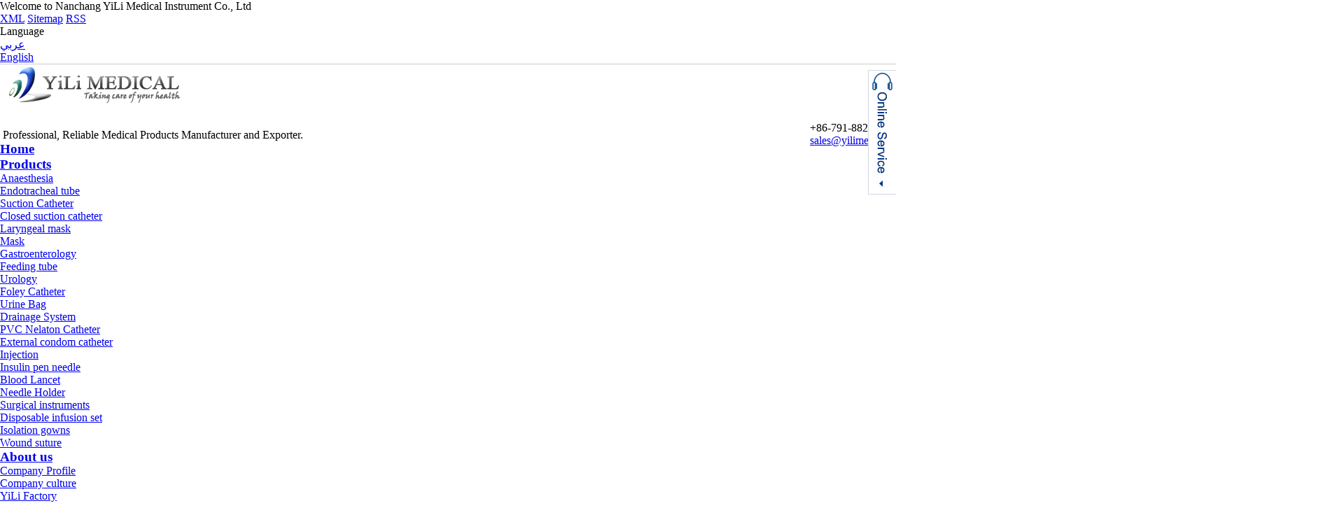

--- FILE ---
content_type: text/html
request_url: https://yili-medical.com/company-news/yili-medical-passed-the-strict-audit-of-the-tuv-organization.html
body_size: 9546
content:
<!DOCTYPE html>
<html lang="en">
<head>
<meta http-equiv="Content-Type" content="text/html; charset=utf-8" />
<meta name="renderer" content="webkit">
<meta http-equiv="X-UA-Compatible" content="IE=edge,chrome=1" />
<meta http-equiv="X-UA-Compatible" content="IE=9" />

<title>TUV-iulin pen needle,endotracheal tube,Anaesthesia tube,3way Foley Catheter,Gastroenterology,Urology,Injection</title>
<meta name="keywords" content="TUV foley catheter"/>
<meta name="description" content="YiLi Medical passed the strict audit of the TUV organization. " />
<meta name="viewport">
<link rel="stylesheet" type="text/css" href="/web/template/themes/default/skins/css/css.css">
<link rel="stylesheet" type="text/css" href="/web/template/themes/default/skins/css/en.css">
<link rel="stylesheet" type="text/css" href="/web/template/themes/default/skins/css/animate.css">
<script type="text/javascript" src="/web/template/themes/default/skins/js/jquery-1.8.3.min.js"></script>
<script type="text/javascript" src="/web/template/themes/default/skins/js/jquery.SuperSlide.2.1.1.js"></script>

<script type="text/javascript">
try {var urlhash = window.location.hash;
if (!urlhash.match("fromapp"))
{if ((navigator.userAgent.match(/(iPhone|iPod|Android|ios|iPad)/i)))
{window.location="/web/index.php?topclassid=0&classid=0&wap=1";}}}catch(err){}</script>


<!-- Google Tag Manager --><script>(function(w,d,s,l,i){w[l]=w[l]||[];w[l].push({'gtm.start':new Date().getTime(),event:'gtm.js'});var f=d.getElementsByTagName(s)[0],j=d.createElement(s),dl=l!='dataLayer'?'&l='[]l:'';j.async=true;j.src='https://www.googletagmanager.com/gtm.js?id='[]i[]dl;f.parentNode.insertBefore(j,f);})(window,document,'script','dataLayer','GTM-TD45SMZ');</script><!-- End Google Tag Manager -->
</head>
<body>
	<div id="top_zone1" style="border-bottom:1px solid #ccc">
	<div class="main">
		<div id="top_l">
			Welcome to&nbsp;Nanchang YiLi Medical Instrument Co., Ltd
		</div>
		<div id="top_r">
			<div id="top_link">
				<a href="/sitemap.xml" title="Sitemap"><i class="fa fa-file-code-o"></i>XML</a>
				<a href="/sitemap/" title="Sitemap"><i class="fa fa-sitemap"></i>Sitemap</a>
				
								<a href="/rss.xml" title="Rss"><i class="fa fa-rss"></i>RSS</a>
				
			</div><div id="other">
				<p><span class="iconfont iconyuyan"></span>Language<i class="fa fa-angle-down"></i></p>
				<ul>
					<li id="ara"><a href="/Araindex.htm" title="">عربي</a></li>
					<li id="en"><a href="/" title="English">English</a></li>
				</ul>
			</div>
		</div>
	</div>
</div>
<style type="text/css">
	#header_zone{
		height:155px!important;
	}
</style>
<div class="header_zone">
	<div class="header">
		<div class="logo animated fadeInLeft">
			<a href="/" title="TUV-iulin pen needle,endotracheal tube,Anaesthesia tube,3way Foley Catheter,Gastroenterology,Urology,Injection"><img src="/web/userfiles/logo/yilimedical.jpg" alt="TUV-iulin pen needle,endotracheal tube,Anaesthesia tube,3way Foley Catheter,Gastroenterology,Urology,Injection" width="262" height="63"/></a>
		</div>
		<div id="header_r" style="margin-top:15px" class="wow fadeInRight" data-wow-delay="0.5s">
			<div style="overflow:hidden;float:right">
				<div id="top_tel">+86-791-88252326</div>
				<div id="top_email"><a href="/cdn-cgi/l/email-protection#86f5e7eae3f5c6ffefeaefebe3e2a8e5e9eb"><span class="__cf_email__" data-cfemail="a8dbc9c4cddbe8d1c1c4c1c5cdcc86cbc7c5">[email&#160;protected]</span></a></div>
			</div>
			<div class="clear" style="height:10px"></div>
			<div style="overflow:hidden;">
				&nbsp;Professional, Reliable Medical Products Manufacturer and Exporter.
			</div>
		</div>
	</div>
	<div id="nav_zone">
		<div class="main" style="overflow:visible">
			<ul id="nav" class="nav">
				<li class="nLi ">
					<h3><a href="/" title="Home">Home</a></h3>
				</li>
								<li class="nLi ">
					<h3><a href="/products/" title="Products">Products<i class="fa fa-angle-down"></i></a></h3>
					<ul class="sub" id="sub16"><li><a href="/anaesthesia/" id="" title="Anaesthesia">Anaesthesia<i class="fa fa-angle-right"></i></a><ul class="dropdown-menu"><li><a href='/endotrachealtube/' title='Endotracheal tube'>Endotracheal tube</a></li><li><a href='/suctioncatheter/' title='Suction Catheter'>Suction Catheter</a></li><li><a href='/closed-suction-catheter/' title='Closed suction catheter'>Closed suction catheter</a></li><li><a href='/laryngealmask/' title='Laryngeal mask'>Laryngeal mask</a></li><li><a href='/mask/' title='Mask'>Mask</a></li></ul></li><li><a href="/gastroenterology/" id="" title="Gastroenterology">Gastroenterology<i class="fa fa-angle-right"></i></a><ul class="dropdown-menu"><li><a href='/feedingtube/' title='Feeding tube'>Feeding tube</a></li></ul></li><li><a href="/urology/" id="" title="Urology">Urology<i class="fa fa-angle-right"></i></a><ul class="dropdown-menu"><li><a href='/foleycatheter/' title='Foley Catheter'>Foley Catheter</a></li><li><a href='/urinebag/' title='Urine Bag'>Urine Bag</a></li><li><a href='/drainage-system/' title='Drainage System'>Drainage System</a></li><li><a href='/pvcnelatoncatheter/' title='PVC Nelaton Catheter'>PVC Nelaton Catheter</a></li><li><a href='/external--condom-catheter/' title='External  condom catheter'>External  condom catheter</a></li></ul></li><li><a href="/injection/" id="" title="Injection">Injection<i class="fa fa-angle-right"></i></a><ul class="dropdown-menu"><li><a href='/insulinpenneedle/' title='Insulin pen needle'>Insulin pen needle</a></li><li><a href='/blood-lancet/' title='Blood Lancet'>Blood Lancet</a></li><li><a href='/needle-holder/' title='Needle Holder'>Needle Holder</a></li></ul></li><li><a href="/surgicalinstruments/" id="" title="Surgical instruments">Surgical instruments</a></li><li><a href="/disposable-infusion-set/" id="" title="Disposable infusion set">Disposable infusion set</a></li><li><a href="/isolation-gowns/" id="" title="Isolation gowns">Isolation gowns</a></li><li><a href="/woundsuture/" id="" title="Wound suture">Wound suture</a></li></ul>
				</li>	
								<li class="nLi ">
					<h3><a href="/company-profile/" title="About us">About us<i class="fa fa-angle-down"></i></a></h3>
					<ul class="sub" id="sub1"><li><a href="/company-profile/" id="" title="Company Profile">Company Profile</a></li><li><a href="/company-culture/" id="" title="Company culture">Company culture</a></li><li><a href="/factory/" id="" title="YiLi Factory">YiLi Factory<i class="fa fa-angle-right"></i></a><ul class="dropdown-menu"><li><a href='/yili-factory-equipment/' title='Factory Equipment'>Factory Equipment</a></li></ul></li><li><a href="/certificate/" id="" title="Certificate">Certificate</a></li><li><a href="/factory-external-environment/" id="" title="Factory External Environment">Factory External Environment</a></li><li><a href="/factory-internal-environment/" id="" title="Factory Internal Environment">Factory Internal Environment</a></li><li><a href="/latex-foley-catheter-manufacture/" id="" title="Latex Foley catheter workshop">Latex Foley catheter workshop</a></li><li><a href="/silicone-foley-catheter-manufacture/" id="" title="Silicone Foley catheter workshop">Silicone Foley catheter workshop</a></li><li><a href="/pvc-products-manufacture/" id="" title="PVC Products workshop">PVC Products workshop</a></li></ul>
				</li>	
								<li class="nLi on">
					<h3><a href="/news/" title="News">News<i class="fa fa-angle-down"></i></a></h3>
					<ul class="sub" id="sub19"><li><a href="/company-news/" id="" title="Company News">Company News</a></li><li><a href="/industry-information/" id="" title="Industry information">Industry information</a></li><li><a href="/technological-support/" id="" title="Technological support">Technological support</a></li><li><a href="/exhibition/" id="" title="Exhibition">Exhibition</a></li></ul>
				</li>	
								<li class="nLi ">
					<h3><a href="/why-yili/" title="Why YiLi">Why YiLi</a></h3>
					
				</li>	
								<li class="nLi ">
					<h3><a href="/download/" title="Support">Support<i class="fa fa-angle-down"></i></a></h3>
					<ul class="sub" id="sub43"><li><a href="/download/" id="" title="Download">Download</a></li><li><a href="/faq/" id="" title="FAQ">FAQ</a></li></ul>
				</li>	
								<li class="nLi ">
					<h3><a href="/contact-us/" title="Contact us">Contact us</a></h3>
					
				</li>	
				
			</ul>	
			<!--搜索-->
			<div class="search">
				<form target="_blank" method="post" name="searchform" id="searchform" action="/web/search.php?lanstr=en">
					<input name="keywords" id="keywords" type="text" class="key_text"  value="Enter keywords..." onfocus="if(this.value=='Enter keywords...'){this.value='';}"  onblur="if(this.value==''){this.value='Enter keywords...';}" /> 
					<input type="image" src="/web/template/themes/default/skins/images/search_btn.png" alt="Search" class="search_btn" name="s" id="s"/>
					<!--input type="submit" value="Search" class="search_btn" name="s" id="s" /-->
				</form>
			</div>
			<!--搜索-->			
		</div>
	</div>
</div>

<div class="ny_banner" style="background:url(/web/userfiles/banner/News.jpg) center center no-repeat"><img src="/web/userfiles/banner/News.jpg" /></div>
<div class="wz_zone">
	<div class="wz">
	<span>You are here：<a href='/'>Home</a> >> <a href='/news/'>News</a> >> <a href='/company-news/'>Company News</a></span><h2>News</h2>
	</div>	
</div>
<div class="main" style="margin:20px auto 30px auto">
	<div class="left_wrap">
		<h2>Products</h2>
		<!--左侧菜单开始-->
		<div class="zlm" id="zlm">
						<dl>
				<dt id=""><a href="/anaesthesia/" title="Anaesthesia">Anaesthesia</a><i class="fa fa-angle-down"></i></dt>
				<ul class="sanji"><li><a href="/endotrachealtube/" title="Endotracheal tube">Endotracheal tube</a></li><li><a href="/suctioncatheter/" title="Suction Catheter">Suction Catheter</a></li><li><a href="/closed-suction-catheter/" title="Closed suction catheter">Closed suction catheter</a></li><li><a href="/laryngealmask/" title="Laryngeal mask">Laryngeal mask</a></li><li><a href="/mask/" title="Mask">Mask</a></li></ul>
			</dl>
						<dl>
				<dt id=""><a href="/gastroenterology/" title="Gastroenterology">Gastroenterology</a><i class="fa fa-angle-down"></i></dt>
				<ul class="sanji"><li><a href="/feedingtube/" title="Feeding tube">Feeding tube</a></li></ul>
			</dl>
						<dl>
				<dt id=""><a href="/urology/" title="Urology">Urology</a><i class="fa fa-angle-down"></i></dt>
				<ul class="sanji"><li><a href="/foleycatheter/" title="Foley Catheter">Foley Catheter</a></li><li><a href="/urinebag/" title="Urine Bag">Urine Bag</a></li><li><a href="/drainage-system/" title="Drainage System">Drainage System</a></li><li><a href="/pvcnelatoncatheter/" title="PVC Nelaton Catheter">PVC Nelaton Catheter</a></li><li><a href="/external--condom-catheter/" title="External  condom catheter">External  condom catheter</a></li></ul>
			</dl>
						<dl>
				<dt id=""><a href="/injection/" title="Injection">Injection</a><i class="fa fa-angle-down"></i></dt>
				<ul class="sanji"><li><a href="/insulinpenneedle/" title="Insulin pen needle">Insulin pen needle</a></li><li><a href="/blood-lancet/" title="Blood Lancet">Blood Lancet</a></li><li><a href="/needle-holder/" title="Needle Holder">Needle Holder</a></li></ul>
			</dl>
						<dl>
				<dt id=""><a href="/surgicalinstruments/" title="Surgical instruments">Surgical instruments</a></dt>
				
			</dl>
						<dl>
				<dt id=""><a href="/disposable-infusion-set/" title="Disposable infusion set">Disposable infusion set</a></dt>
				
			</dl>
						<dl>
				<dt id=""><a href="/isolation-gowns/" title="Isolation gowns">Isolation gowns</a></dt>
				
			</dl>
						<dl>
				<dt id=""><a href="/woundsuture/" title="Wound suture">Wound suture</a></dt>
				
			</dl>
			
		</div>
		<script data-cfasync="false" src="/cdn-cgi/scripts/5c5dd728/cloudflare-static/email-decode.min.js"></script><script type="text/javascript">
			//左侧下拉
			if(document.getElementById("zlm_on")){
				$("#zlm_on").next("ul.sanji").show();
			}else{
				$("#zlm .sanji:eq(0)").show();
			}
			$("#zlm dl dt").click(function(){
				$(this).toggleClass("zlm_on").next("ul.sanji").slideToggle(300);
			});
		</script>
		<div class="clear"></div>
		<h2 style="margin-top:15px">Contact us</h2>
		<div class="left_lxxx">
			Email: <a href="/cdn-cgi/l/email-protection" class="__cf_email__" data-cfemail="a8dbc9c4cddbe8d1c1c4c1c5cdcc86cbc7c5">[email&#160;protected]</a><br />
Phone:+86-791-88252326<br />
Fax:+86-791-88251326<br />
Website:www.yili-medical.com / www.yilesmed.com<br />
Address: Nanchang City, Jiangxi province. china
		</div>
		<div class="clear" style="height:15px"></div>
		<h2>News</h2>
		<div class="left_lxxx">
			<dl class="index_newslist_01">
						<dd><a href="/company-news/on-april-10-2024-at-the-shanghai-cmef-exhibition.html" title="On April 10, 2024, at the Shanghai CMEF Exhibition">On April 10, 2024, at the Shanghai CMEF Exhibition</a></dd>
						<dd><a href="/exhibition/cmef-2023.html" title="CMEF 2023">CMEF 2023</a></dd>
						<dd><a href="/company-news/nanchang-yili-medical-registrated-successfully-in-uk--mhra--on-aug.5th-2023.html" title="Nanchang Yili Medical registrated successfully in UK- MHRA  on Aug.5th, 2023">Nanchang Yili Medical registrated successfully in UK- MHRA  on Aug.5th, 2023</a></dd>
						<dd><a href="/company-news/closed-suction-catheter-fda-certification-.html" title="closed suction catheter FDA certification">closed suction catheter FDA certification</a></dd>
						<dd><a href="/company-news/yili-medical-participate-in-the-2023-spring-medical-device-expo-(cmef).html" title="YILI MEDICAL Participate in the 2023 Spring Medical Device Expo (CMEF)">YILI MEDICAL Participate in the 2023 Spring Medical Device Expo (CMEF)</a></dd>
						<dd><a href="/company-news/iso13485.html" title="ISO13485">ISO13485</a></dd>
						<dd><a href="/company-news/8-million-insulin-pen-needles-shipped-on-time.html" title="8 million insulin pen needles shipped on time">8 million insulin pen needles shipped on time</a></dd>
						<dd><a href="/company-news/yili-medical-passed-the-strict-audit-of-the-tuv-organization.html" title="YiLi Medical passed the strict audit of the TUV organization">YiLi Medical passed the strict audit of the TUV organization</a></dd>
						<dd><a href="/company-news/the-worlds-most-influential-international-medical-professional-exhibition.html" title="The world‘s most influential international medical professional exhibition">The world‘s most influential international medical professional exhibition</a></dd>
						<dd><a href="/industry-information/the-effect-of-different-closed-suction-catheter-designs.html" title="The Effect of Different Closed Suction Catheter Designs">The Effect of Different Closed Suction Catheter Designs</a></dd>
			
			</dl>
		</div>
		<div class="clear" style="height:15px"></div>
		<h2>FAQ</h2>
		<div class="left_lxxx">
			<dl class="index_newslist_01">
						<dd><a href="/faq/what-is-the-annual-output-of-medical-disposables.html" title="What is the annual output of medical disposables?">What is the annual output of m...</a></dd>
						<dd><a href="/faq/what-is-the-leading/production-time.html" title="What is the leading/production time?">What is the leading/production...</a></dd>
						<dd><a href="/faq/what-is-the-best-transportation-channel.html" title="What is the best transportation channel?">What is the best transportatio...</a></dd>
						<dd><a href="/faq/how-do-we-pay-your-company.html" title="How do we pay your company?">How do we pay your company?</a></dd>
						<dd><a href="/faq/what-is-your-price.html" title="What is your price?">What is your price?</a></dd>
						<dd><a href="/faq/what-are-your-payment-terms.html" title="What are your payment terms?">What are your payment terms?</a></dd>
						<dd><a href="/faq/can-we-keep-inventory-in-your-warehouse-and-pay-for-urgent-orders.html" title="Can we keep inventory in your warehouse and pay for urgent orders?">Can we keep inventory in your ...</a></dd>
						<dd><a href="/faq/how-do-you-package-the-product.html" title="How do you package the product?">How do you package the product...</a></dd>
						<dd><a href="/faq/could-you-provide-us-with-free-samples.html" title="Could you provide us with free samples?">Could you provide us with free...</a></dd>
						<dd><a href="/faq/is-your-price-competitive-in-our-market.html" title="Is your price competitive in our market?">Is your price competitive in o...</a></dd>
			
			</dl>
		</div>
	</div>
	<div class="right_wrap">
		<!--右侧栏目标题-->
		
				<div style="display:none">
		
			<h2>Company News</h2>
		</div>
		<!--右侧栏目标题end-->
				<div class="content" style="margin-top:20px">
		
					<h1 class="ny_h1">YiLi Medical passed the strict audit of the TUV organization</h1>
		<div class="wzinfo">
			<span class="time">Time:2021-05-17</span>
			<span class="click">Views:<em style="font-style:normal" id="click_count">1658</em></span>
		</div>
		<div class="clear"></div>
		<div class="content">
			<div>May 17-18, 2021 YiLi Medical company passed the strict audit of TUV agency<br />
<img src="/web/userfiles/TUV(2).png" alt="YiLi TUV " /></div>
<div>The main products reviewed this time are urinary catheters, circumcision devices, tracheal intubation, and our system ISO13485. <br />
Every step is rigorous and implemented in strict accordance with system requirements.</div>
<div>The company plans to implement the MDR clause, and all project certifications are in progress. . . . . .</div>
<div>Thanks to the teachers of the TUV organization for their careful guidance and supervision.</div>
		</div>
		<div class="clear"></div>
		<div class="shangxiapian">
			<li><strong>Previous：</strong><a href="/company-news/on-april-10-2024-at-the-shanghai-cmef-exhibition.html">On April 10, 2024, at the Shanghai CMEF Exhibition</a>&nbsp;&nbsp;2024/04/08</li>
			<li><strong>Next：</strong><a href="/company-news/the-worlds-most-influential-international-medical-professional-exhibition.html">The world‘s most influential international medical professional exhibition</a>&nbsp;&nbsp;2021/05/12</li>
		</div>

<script data-cfasync="false" src="/cdn-cgi/scripts/5c5dd728/cloudflare-static/email-decode.min.js"></script><script type="text/javascript">
	$(document).ready(function(){
	  $.post("/web/do.php", { id: 209, lanstr: "en" },
	   function(data){
		 $("#click_count").html(data);
	   });
	});
</script>
				</div>
		
	</div>
</div>
<!--footer-->
<div class="footer_zone" style="max-height:390px">
	<div class="footer">
		<div class="footer_lm">
			<div class="footer_lm_title"><a href="/products/" title="Products">Products</a></div>
						<div class="footer_lm_neirong"><a href="/anaesthesia/" title="Anaesthesia"><i class="fa fa-angle-right"></i>Anaesthesia</a></div>
						<div class="footer_lm_neirong"><a href="/gastroenterology/" title="Gastroenterology"><i class="fa fa-angle-right"></i>Gastroenterology</a></div>
						<div class="footer_lm_neirong"><a href="/urology/" title="Urology"><i class="fa fa-angle-right"></i>Urology</a></div>
						<div class="footer_lm_neirong"><a href="/injection/" title="Injection"><i class="fa fa-angle-right"></i>Injection</a></div>
						<div class="footer_lm_neirong"><a href="/surgicalinstruments/" title="Surgical instruments"><i class="fa fa-angle-right"></i>Surgical instruments</a></div>
						<div class="footer_lm_neirong"><a href="/disposable-infusion-set/" title="Disposable infusion set"><i class="fa fa-angle-right"></i>Disposable infusion set</a></div>
						<div class="footer_lm_neirong"><a href="/isolation-gowns/" title="Isolation gowns"><i class="fa fa-angle-right"></i>Isolation gowns</a></div>
						<div class="footer_lm_neirong"><a href="/woundsuture/" title="Wound suture"><i class="fa fa-angle-right"></i>Wound suture</a></div>
				
			<div class="clear" style="height:20px"></div>
			<div id="footer_follow">
				<a href="https://www.facebook.com/YILI2015" title="https://www.facebook.com/YILI2015"><i class="fa fa-facebook yuanjiao" style="background:#3B5998"></i></a>
				<a href="https://twitter.com/yilihealth" title="https://twitter.com/yilihealth"><i class="fa fa-twitter yuanjiao" style="background:#1DA1F3"></i></a>
				<a href="https://www.linkedin.com/company/yili-medical/?viewAsMember=true" title="https://www.linkedin.com/company/yili-medical/?viewAsMember=true"><i class="fa fa-linkedin yuanjiao" style="background:#006A9A"></i></a>
				<a href="https://plus.google.com/u/0/117298904259094234271" title="https://plus.google.com/u/0/117298904259094234271"><i class="fa fa-google-plus yuanjiao" style="background:#DE5145"></i></a>
				<a href="https://www.youtube.com/channel/UCm4Rk-oTfEsmtMy4PukWj7g" title="https://www.youtube.com/channel/UCm4Rk-oTfEsmtMy4PukWj7g"><i class="fa fa-youtube yuanjiao" style="background:#CE1F21"></i></a>
			</div>
		</div>
		<div class="footer_lm">
			<div class="footer_lm_title"><a href="/company-profile/" title="About us">About us</a></div>
						<div class="footer_lm_neirong"><a href="/company-profile/" title="Company Profile"><i class="fa fa-angle-right"></i>Company Profile</a></div>
						<div class="footer_lm_neirong"><a href="/company-culture/" title="Company culture"><i class="fa fa-angle-right"></i>Company culture</a></div>
						<div class="footer_lm_neirong"><a href="/factory/" title="YiLi Factory"><i class="fa fa-angle-right"></i>YiLi Factory</a></div>
						<div class="footer_lm_neirong"><a href="/certificate/" title="Certificate"><i class="fa fa-angle-right"></i>Certificate</a></div>
						<div class="footer_lm_neirong"><a href="/factory-external-environment/" title="Factory External Environment"><i class="fa fa-angle-right"></i>Factory External Environment</a></div>
						<div class="footer_lm_neirong"><a href="/factory-internal-environment/" title="Factory Internal Environment"><i class="fa fa-angle-right"></i>Factory Internal Environment</a></div>
						<div class="footer_lm_neirong"><a href="/latex-foley-catheter-manufacture/" title="Latex Foley catheter workshop"><i class="fa fa-angle-right"></i>Latex Foley catheter workshop</a></div>
						<div class="footer_lm_neirong"><a href="/silicone-foley-catheter-manufacture/" title="Silicone Foley catheter workshop"><i class="fa fa-angle-right"></i>Silicone Foley catheter workshop</a></div>
						<div class="footer_lm_neirong"><a href="/pvc-products-manufacture/" title="PVC Products workshop"><i class="fa fa-angle-right"></i>PVC Products workshop</a></div>
				
		</div>
		<div class="footer_lm">
			<div class="footer_lm_title"><a href="/news/" title="News">News</a></div>
						<div class="footer_lm_neirong"><a href="/company-news/" title="Company News"><i class="fa fa-angle-right"></i>Company News</a></div>
						<div class="footer_lm_neirong"><a href="/industry-information/" title="Industry information"><i class="fa fa-angle-right"></i>Industry information</a></div>
						<div class="footer_lm_neirong"><a href="/technological-support/" title="Technological support"><i class="fa fa-angle-right"></i>Technological support</a></div>
						<div class="footer_lm_neirong"><a href="/exhibition/" title="Exhibition"><i class="fa fa-angle-right"></i>Exhibition</a></div>
						
		</div>
		<div class="footer_lm"  style="width:180px;margin-right:0">
			<div class="footer_lm_title"><a href="/contact-us/" title="Contact us">Contact us</a></div>
			<div class="footer_lm_neirong"><table width="100%" border="0" cellpadding="1" cellspacing="1">
    <tbody>
        <tr>
            <td width="35" valign="middle" height="40"><img src="/web/userfiles/tel.png" alt="Tel" width="25" height="25" /></td>
            <td valign="middle">+86-791-88252326</td>
        </tr>
        <tr>
            <td valign="middle" height="40"><img src="/web/userfiles/fax.png" alt="fax" width="25" height="28" /></td>
            <td valign="middle">+86-791-88251326</td>
        </tr>
        <tr>
            <td valign="middle" height="40"><img src="/web/userfiles/youxiang.png" alt="Email" width="25" height="25" /></td>
            <td valign="middle"><a href="/cdn-cgi/l/email-protection#b0c3d1dcd5c3f0c9d9dcd9ddd5d49ed3dfdd"><span class="__cf_email__" data-cfemail="6d1e0c01081e2d14040104000809430e0200">[email&#160;protected]</span></a>&nbsp;</td>
        </tr>
    </tbody>
</table></div>
		</div>
		<div class="footer_lm last">
			<div class="footer_lm_title">Links</div>
						<div class="footer_lm_neirong"><a href="http://www.webmd.com/cancer/bladder-cancer/living-with-a-suprapubic-catheter#1" target="_blank" title="Living With a Suprapubic Catheter"><i class="fa fa-angle-right"></i>Living With a Suprapubic Catheter</a></div>
						<div class="footer_lm_neirong"><a href="http://www.healthline.com/health/endotracheal-intubation" target="_blank" title="What is endotracheal intubation?"><i class="fa fa-angle-right"></i>What is endotracheal intubation?</a></div>
						<div class="footer_lm_neirong"><a href="http://www.webmd.com/a-to-z-guides/indwelling-urinary-catheter#1" target="_blank" title="How to Clean Your Catheter?"><i class="fa fa-angle-right"></i>How to Clean Your Catheter?</a></div>
						<div class="footer_lm_neirong"><a href="https://www.mskcc.org/cancer-care/patient-education/caring-your-penrose-drain" target="_blank" title="Caring for Your Penrose Drain"><i class="fa fa-angle-right"></i>Caring for Your Penrose Drain</a></div>
			
		</div>
	</div>
	<div id="footer_nav">
		<a href="javascript: void(window.open('http://translate.google.com/translate?u='+escape(location.href)+'&amp;langpair=en%7Cde', 'English_to_German', 'resizable,scrollbars,status'))" title="Deutsch">Deutsch</a>
		<a href="javascript: void(window.open('http://translate.google.com/translate?u='+escape(location.href)+'&amp;langpair=en%7Ces', 'English_to_Spanish', 'resizable,scrollbars,status'))" title="español">español</a>
		<a href="javascript: void(window.open('http://translate.google.com/translate?u='+escape(location.href)+'&amp;langpair=en%7Cfr', 'English_to_French', 'resizable,scrollbars,status'))" title="français">français</a>
		<a href="javascript: void(window.open('http://translate.google.com/translate?u='+escape(location.href)+'&amp;langpair=en%7Cit', 'English_to_Italian', 'resizable,scrollbars,status'))" title="Ialiana">Ialiana</a>
		<a href="javascript: void(window.open('http://translate.google.com/translate?u='+escape(location.href)+'&amp;langpair=en%7Cja', 'English_to_Japanese', 'resizable,scrollbars,status'))" title="日本の">日本の</a>
		<a href="javascript: void(window.open('http://translate.google.com/translate?u='+escape(location.href)+'&amp;langpair=en%7Cko', 'English_to_Korean', 'resizable,scrollbars,status'))" title="한국의">한국의</a>
		<a href="javascript: void(window.open('http://translate.google.com/translate?u='+escape(location.href)+'&amp;langpair=en%7Cpt', 'English_to_Portuguese', 'resizable,scrollbars,status'))" title="português">português</a>
		<a href="javascript: void(window.open('http://translate.google.com/translate?u='+escape(location.href)+'&amp;langpair=en%7Cru', 'English_to_Russian', 'resizable,scrollbars,status'))" title="русский">русский</a>
		<a href="javascript: void(window.open('http://translate.google.com/translate?u='+escape(location.href)+'&amp;langpair=en%7Cnl', 'English_to_Dutch', 'resizable,scrollbars,status'))" title="Nederlands">Nederlands</a>
		<a href="javascript: void(window.open('http://translate.google.com/translate?u='+escape(location.href)+'&amp;langpair=en%7Cda', 'English_to_Denmark', 'resizable,scrollbars,status'))" title="dansk">dansk</a>
		<script data-cfasync="false" src="/cdn-cgi/scripts/5c5dd728/cloudflare-static/email-decode.min.js"></script><script charset="UTF-8" id="LA_COLLECT" src="//sdk.51.la/js-sdk-pro.min.js"></script>
		<script>LA.init({id: "JqMzYIqDmp5jEzuU",ck: "JqMzYIqDmp5jEzuU"})</script>
	</div>
	<div id="copy">
		<div id="copy_l">Copyright 2018-2022 Nanchang YiLi Medical Instrument Co., Ltd  All Rights Reserved&nbsp;&nbsp;<script type="text/javascript">var cnzz_protocol = (("https:" == document.location.protocol) ? " https://" : " http://");document.write(unescape("%3Cspan id='cnzz_stat_icon_1273890657'%3E%3C/span%3E%3Cscript src='" + cnzz_protocol + "s22.cnzz.com/z_stat.php%3Fid%3D1273890657%26show%3Dpic2' type='text/javascript'%3E%3C/script%3E"));</script><!-- Google Tag Manager (noscript) --><noscript><iframe src="https://www.googletagmanager.com/ns.html?id=GTM-TD45SMZ"height="0" width="0" style="display:none;visibility:hidden"></iframe></noscript><!-- End Google Tag Manager (noscript) --></div>
		<div id="copy_r">
			Web Design&mdash;<a href="http://www.tiandixin.net" target="_blank" title="Tiandixin">Tiandixin</a>
		</div>
	</div>
</div>
<script src="/web/template/themes/default/skins/js/wow.min.js"></script>

<!--客服-->

<style type='text/css'>
* {
	margin:0;
	padding:0;
	list-style:none;
}
#ossi {
	width:200px;
	min-height:180px;
	position:fixed;
	right:-160px;
	top:100px;
	background:url(/web/pic/fbbg.png) no-repeat 0 0;
	font-size:12px;
	z-index:9999999;
	cursor:pointer;
}
#ossi .inso {
	width:160px;
	min-height:246px;
	float:right;
	overflow:hidden;
	text-align:center;
	font-size:14px;
	color:#013984;
}
.cico {
	padding:36px 0 3px 12px;
	font-size:12px;
	border-top:1px solid #61a4dd;
	color:#333;
}
.cico a {
	color:#333;
	text-decoration:none
}
.cico li {
	height:26px;
	line-height:26px;
	text-align:left;
	display:block;
	white-space:nowrap;
	overflow:hidden;
	text-overflow:ellipsis;
}
.cico li img {
	vertical-align:middle
}
.follow {
	padding:0 0 8px 0;
	text-align:center;
	border-top:1px solid #ddd;
}
.follow img {
	margin:0 3px;
	display:inline
}
.follow span {
	display:block;
	height:20px;
	clear:both;
	padding-top:4px;
	text-align:left;
	text-indent:12px;
	color:#666
}
.fbtop {
	background:url(/web/pic/fbbg.png) no-repeat right bottom;
	height:66px;
}
.fbtop .f_top {
	cursor:pointer;
	width:62px;
	height:66px;
	float:left;
}
.fbtop .f_fb {
	cursor:pointer;
	width:98px;
	height:66px;
	float:right;
}
.fbbox {
	position:fixed;
	left:0;
	top:0;
	height:100%;
	width:100%;
	background-color:rgba(0,0,0,0.5);
	opacity:0;
	visibility:hidden;
	-webkit-transition:opacity 0.3s 0s,visibility 0s 0.3s;
	-moz-transition:opacity 0.3s 0s,visibility 0s 0.3s;
	transition:opacity 0.3s 0s,visibility 0s 0.3s;
	z-index:9999;
}
.fbbox.boxxg {
	opacity:1;
	visibility:visible;
	-webkit-transition:opacity 0.3s 0s,visibility 0s 0s;
	-moz-transition:opacity 0.3s 0s,visibility 0s 0s;
	transition:opacity 0.3s 0s,visibility 0s 0s;
}
.fbcont {
	position:relative;
	width:640px;
	margin:250px auto;
	height:360px;
	border:1px solid #afcfe0;
	background:#FFF;
	border-radius:.4rem .4rem .4rem .4rem;
	text-align:center;
	box-shadow:0 0 20px rgba(0,0,0,0.2);
	-webkit-transform:scale(0.8);
	-moz-transform:scale(0.8);
	-ms-transform:scale(0.8);
	-o-transform:scale(0.8);
	transform:scale(0.8);
	-webkit-backface-visibility:hidden;
	-webkit-transition-property:-webkit-transform;
	-moz-transition-property:-moz-transform;
	transition-property:transform;
	-webkit-transition-duration:0.3s;
	-moz-transition-duration:0.3s;
	-ms-transition-duration:0.3s;
	-o-transition-duration:0.3s;
	transition-duration:0.3s;
}
.fbclose {
	position:absolute;
	right:20px;
	top:14px;
	z-index:10;
	cursor:pointer
}
.boxxg .fbcont {
	-webkit-transform:scale(1);
	-moz-transform:scale(1);
	-ms-transform:scale(1);
	-o-transform:scale(1);
	transform:scale(1);
}
.hovertreeinfo {
	text-align:center;
}
.hovertreeinfo a {
	color:blue
}
.fbcont .fbinfo {
	padding:12px 0;
	font-size:15px;
	background:#f1f1f1;
	margin:0 20px;
	color:#666
}
.fbcont h3 {
	font-size:22px;
	text-align:left;
	text-indent:20px;
	margin:16px auto 8px auto;
	padding:0;
}
.fbcont .SubmitEmail_Float {
	border:1px solid #e2e2e2;
	width:596px;
	height:32px;
	line-height:32px;
	text-indent:12px;
	padding:0;
	margin:16px auto;
}
.fbcont .SubmitContent_Float {
	border:1px solid #e2e2e2;
	width:596px;
	height:128px;
	line-height:32px;
	text-indent:12px;
	padding:0;
	margin:0;
}
.fbcont .ImgSend_Float {
	border:0;
	width:596px;
	height:32px;
	line-height:32px;
	text-align:center;
	padding:0;
	margin:12px;
	background:#3aa3da;
	border-radius:12px;
	color:#fff;
	cursor:pointer;
	font-size:16px;
}
.fbcont .ImgSend_Float:hover {
	background:#1c8dc9
}
.email {
	word-break:break-all;
}

</style>

<div id='ossi'>
  <div class='inso'>
    <ul class='cico'>
      <li>
        <a href='skype:terysa_huang?chat' onclick='return skypeCheck();' title="skype">
          <img src='/web/pic/skype6.png' alt="skype" width="16" height="16">skype</a></li>
      <li>
        <img src='/web/pic/whatapp6.png' alt="+86-13672243277" width="18" height="18">+86-13672243277</li>
      <li class='email'>
        <a href="/cdn-cgi/l/email-protection#deadbfb2bbad9ea7b7b2b7b3bbbaf0bdb1b3" title="sales@yilimed.com">
          <img src='/web/pic/eico6.png' alt='email' width="16" height="16"/><span class="__cf_email__" data-cfemail="6714060b0214271e0e0b0e0a02034904080a">[email&#160;protected]</span></a></li>
      <li>
        <a href='##' title="terysahhj">
          <img src='/web/pic/wx.png' alt="terysahhj" width="30" height="24"/>terysahhj</a></li>
    </ul>
    <div class='follow'>
      <span>Follow us :</span>
      <a href='https://www.facebook.com/YILI2015' target='_blank' title='facebook'>
        <img src='/web/pic/fico6.png' alt='facebook' width='23' height='23'/></a>
      <a href='https://twitter.com/yilihealth' target='_blank' title='Twitter'>
        <img src='/web/pic/tico6.png' alt='Twitter' width='23' height='23'/></a>
      <a href='https://www.linkedin.com/company/yili-medical/?viewAsMember=true' target='_blank' title='Linkedin'>
        <img src='/web/pic/lico6.png' alt='Linkedin' width='23' height='23'/></a>
      <a href='https://www.youtube.com/channel/UCm4Rk-oTfEsmtMy4PukWj7g' target='_blank' title='Pinterest'>
        <img src='/web/pic/pico6.png' alt='Pinterest' width='23' height='23'/></a>
      <!--a href='#' target='_blank'>
        <img src='/web/pic/gico6.png' alt='GooglePlus' /></a-->
    </div>
    <div class='fbtop'>
      <a class='f_top' href='javascript:void(0);' title="top"></a>
      <a class='f_fb'></a>
    </div>
  </div>
</div>
<div class='fbbox'>
  <div class='fbcont'>
    <h3>Feedback</h3>
    <p class='fbinfo'>Please include your contact information if you&lsquo;d like to receive a reply.</p>
<script data-cfasync="false" src="/cdn-cgi/scripts/5c5dd728/cloudflare-static/email-decode.min.js"></script><script type="text/javascript">
			var email_vali = "Email is wrong!";
			var phone_vali = "Telephone number is wrong!";
			</script>
			<script type="text/javascript" src="/web/js/inc_en.js"></script>
			<script type="text/javascript" src="/web/js/default.js"></script>
			<script type="text/javascript" src="/web/js/page.js"></script>
			<script type="text/javascript" src="/web/js/feedback.js"></script>
			<form action="?" id="msgform" method="post" onsubmit="return diyformsubmit(this);" >
			<input class="post_" type="hidden" name="datatable" value="feedback" />
			<input class="post_" type="hidden" name="sec" value="Congratulations, voice messages submitted to the success!" />
			<input class="post_" type="hidden" name="classid" value="34" />
			<input class="post_" type="hidden" name="lanstr" value="en" />
			<input class="post_" type="hidden" name="filed" value="title|username|tel|email|fax|address|company|zip|content|chanpin" />
			<input name="title" id="title" type="hidden" class="itext post_" value="留言"/>
			<input name="username" type="hidden" id="username" class="itext post_Please Type in username"  value="匿名"/>
			<input name="tel" id="telephone" type="hidden" class="itext post_Please leave your Contact telephone!" value="88888888"/>
    <p>
      <input type='text' name='email' id="email" class='SubmitEmail_Float post_Please Type in email' placeholder='E-mail'></p>
    <textarea name='content' id="content" class='SubmitContent_Float post_Input you content please!' placeholder='Message'></textarea>
    <input type='submit' value='Send Inquiry' name="s" class='ImgSend_Float'>
    <img src='/web/pic/close.gif' alt='close' class='fbclose' /></div>
</div>

<script type="text/javascript">
$(function() {
    $(".f_top").click(function() {
        $("html,body").animate({
            scrollTop: 0
        },
        100)
    });
    $('#ossi').hover(function() {
        $('#ossi').stop().animate({
            right: '0px'
        },
        100)
    },
    function() {
        $('#ossi').stop().animate({
            right: '-160px'
        },
        100)
    })
});
jQuery(document).ready(function($) {
    $('.f_fb').on('click',
    function(event) {
        event.preventDefault();
        $('.fbbox').addClass('boxxg')
    });
    $('.fbbox').on('click',
    function(event) {
        if ($(event.target).is('.fbclose') || $(event.target).is('.fbbox')) {
            event.preventDefault();
            $(this).removeClass('boxxg')
        }
    });
    $(document).keyup(function(event) {
        if (event.which == '27') {
            $('.fbbox').removeClass('boxxg')
        }
    })
});
</script>



<!--客服end-->

<script src="/web/template/themes/default/skins/js/custom.js"></script> 


<script defer src="https://static.cloudflareinsights.com/beacon.min.js/vcd15cbe7772f49c399c6a5babf22c1241717689176015" integrity="sha512-ZpsOmlRQV6y907TI0dKBHq9Md29nnaEIPlkf84rnaERnq6zvWvPUqr2ft8M1aS28oN72PdrCzSjY4U6VaAw1EQ==" data-cf-beacon='{"version":"2024.11.0","token":"bc2f03861f6d4176b6f84ab929bdf5f3","r":1,"server_timing":{"name":{"cfCacheStatus":true,"cfEdge":true,"cfExtPri":true,"cfL4":true,"cfOrigin":true,"cfSpeedBrain":true},"location_startswith":null}}' crossorigin="anonymous"></script>
</body>
</html>